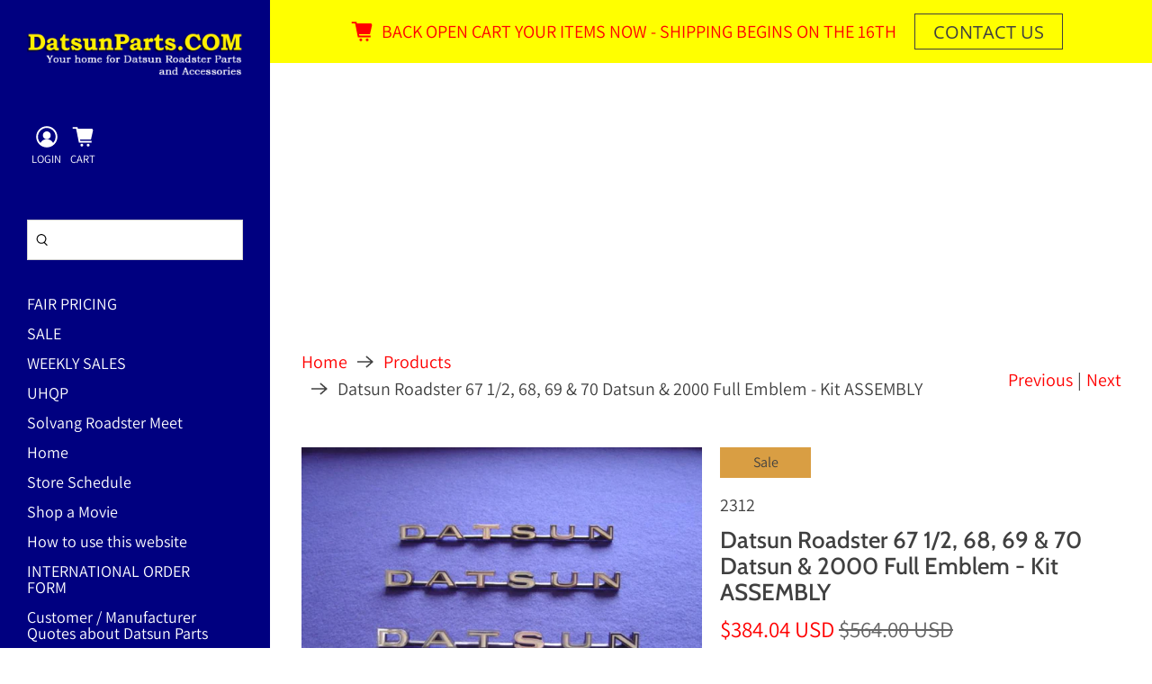

--- FILE ---
content_type: text/javascript; charset=utf-8
request_url: https://datsunparts.com/products/datsun-roadster-67-68-69-70-datsun-2000-full-emblem-kit.js
body_size: 1079
content:
{"id":7110333857976,"title":"Datsun Roadster 67 1\/2, 68, 69 \u0026 70 Datsun \u0026 2000 Full Emblem - Kit ASSEMBLY","handle":"datsun-roadster-67-68-69-70-datsun-2000-full-emblem-kit","description":"\u003cp\u003eDatsun Roadster 67 1\/2 - 70 Datsun \u0026amp; 2000 Full Emblem - Kit\u003c\/p\u003e\n\u003cp\u003e\u003cspan style=\"color: #2b00ff;\"\u003e\u003cstrong\u003eMETAL NISSAN \u0026amp; USA REPRO\u003c\/strong\u003e\u003c\/span\u003e\u003cbr data-mce-fragment=\"1\"\u003e\u003cbr data-mce-fragment=\"1\"\u003e(Set of 6) Datsun Roadster \u003cb data-mce-fragment=\"1\"\u003e1967 1\/2, 1968, 1969, 1970 \u003c\/b\u003eDatsun \u0026amp; 2000 Metal Full Emblem Kit. NOTE: We recommend neoprene hose over metal fixing spires for securing the emblems so as not to break the pins during removal and servicing.\u003c\/p\u003e","published_at":"2022-04-09T21:28:26-07:00","created_at":"2022-04-09T21:28:25-07:00","vendor":"Nissan","type":"Vehicles \u0026 Parts","tags":["Assembly","Emblems"],"price":38404,"price_min":38404,"price_max":38404,"available":true,"price_varies":false,"compare_at_price":56400,"compare_at_price_min":56400,"compare_at_price_max":56400,"compare_at_price_varies":false,"variants":[{"id":41370526449848,"title":"Default Title","option1":"Default Title","option2":null,"option3":null,"sku":"2312","requires_shipping":true,"taxable":true,"featured_image":null,"available":true,"name":"Datsun Roadster 67 1\/2, 68, 69 \u0026 70 Datsun \u0026 2000 Full Emblem - Kit ASSEMBLY","public_title":null,"options":["Default Title"],"price":38404,"weight":459,"compare_at_price":56400,"inventory_management":"shopify","barcode":"","requires_selling_plan":false,"selling_plan_allocations":[]}],"images":["\/\/cdn.shopify.com\/s\/files\/1\/0578\/8706\/4248\/products\/Roadster_67_1_2_68_69_and_70_Datsun_2000_Full_Emblem_Kit_4.jpg?v=1655856770","\/\/cdn.shopify.com\/s\/files\/1\/0578\/8706\/4248\/products\/Roadster_67_1_2_68_69_and_70_Datsun_2000_Full_Emblem_Kit_3.jpg?v=1655856770"],"featured_image":"\/\/cdn.shopify.com\/s\/files\/1\/0578\/8706\/4248\/products\/Roadster_67_1_2_68_69_and_70_Datsun_2000_Full_Emblem_Kit_4.jpg?v=1655856770","options":[{"name":"Title","position":1,"values":["Default Title"]}],"url":"\/products\/datsun-roadster-67-68-69-70-datsun-2000-full-emblem-kit","media":[{"alt":"Roadster 67 1\/2, 68, 69 and 70 Datsun \u0026 2000 Full Emblem - Kit","id":29592364351672,"position":1,"preview_image":{"aspect_ratio":1.333,"height":600,"width":800,"src":"https:\/\/cdn.shopify.com\/s\/files\/1\/0578\/8706\/4248\/products\/Roadster_67_1_2_68_69_and_70_Datsun_2000_Full_Emblem_Kit_4.jpg?v=1655856770"},"aspect_ratio":1.333,"height":600,"media_type":"image","src":"https:\/\/cdn.shopify.com\/s\/files\/1\/0578\/8706\/4248\/products\/Roadster_67_1_2_68_69_and_70_Datsun_2000_Full_Emblem_Kit_4.jpg?v=1655856770","width":800},{"alt":"Roadster 67 1\/2, 68, 69 and 70 Datsun \u0026 2000 Full Emblem - Kit","id":29592364384440,"position":2,"preview_image":{"aspect_ratio":1.333,"height":600,"width":800,"src":"https:\/\/cdn.shopify.com\/s\/files\/1\/0578\/8706\/4248\/products\/Roadster_67_1_2_68_69_and_70_Datsun_2000_Full_Emblem_Kit_3.jpg?v=1655856770"},"aspect_ratio":1.333,"height":600,"media_type":"image","src":"https:\/\/cdn.shopify.com\/s\/files\/1\/0578\/8706\/4248\/products\/Roadster_67_1_2_68_69_and_70_Datsun_2000_Full_Emblem_Kit_3.jpg?v=1655856770","width":800}],"requires_selling_plan":false,"selling_plan_groups":[]}